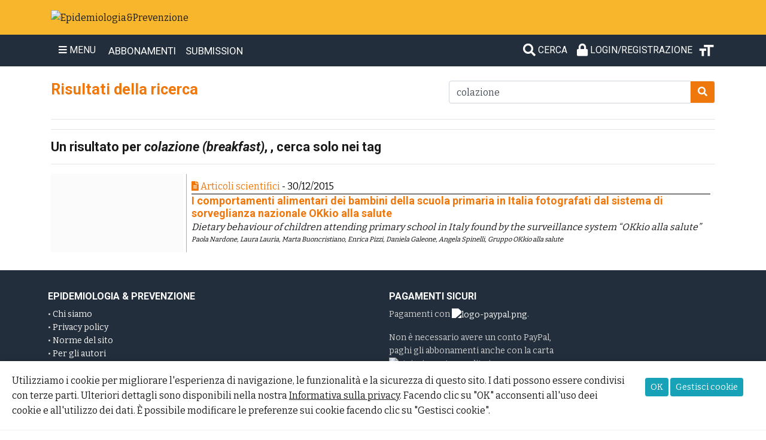

--- FILE ---
content_type: text/html; charset=UTF-8
request_url: https://epiprev.it/search&colazione&any&keywords&
body_size: 8000
content:
<!DOCTYPE html>
<html lang="it">
	<head>
		<meta charset="utf-8">
		<title>Risultati della ricerca | Epidemiologia&amp;Prevenzione</title>
	    <meta name="viewport" content="width=device-width, initial-scale=1.0">
	    <meta http-equiv="X-UA-Compatible" content="IE=edge" />
	    <meta name="robots" content="index, follow" />
	    <meta name="description" content="Risultati della ricerca nel sito" />
	    <meta name="keywords" content="epiprev, epidemiologia, rivista, associazione italiana epidemiologia, partecipazione, basi scientifiche, Giulio A. Maccacaro, Inferenze" />
<meta name="author" content="" />
	    <meta property="og:locale" content="it_IT" />
	    <meta property="og:type" content="article" />
	    <meta property="og:title" content="Risultati della ricerca" />
	    <meta property="og:description" content="Risultati della ricerca nel sito" />
	    <meta property="og:url" content="https://epiprev.it/search&colazione&any&keywords&" />
	    <meta property="og:site_name" content="www.epiprev.it" />
	    <meta property="og:image" content="https://epiprev.it/images/logo_epiprev_720x720.jpg" />
		<meta property="og:image:width" content="1200" />
		<meta property="og:image:height" content="680" />	    
	    <meta property="article:tag" content="epiprev, epidemiologia, rivista, associazione italiana epidemiologia, partecipazione, basi scientifiche, Giulio A. Maccacaro, Inferenze" />
	    <meta property="article:section" content="Epidemiologia" />
	    <meta property="fb:pages" content="100605748255755" />
	    
	    <link rel="canonical" href="https://epiprev.it/search&colazione&any&keywords&" />
	    
	    <link rel="stylesheet" href="https://maxcdn.bootstrapcdn.com/bootstrap/4.4.1/css/bootstrap.min.css">
		<link href="https://cdnjs.cloudflare.com/ajax/libs/font-awesome/5.13.0/css/all.min.css" rel="stylesheet">
	    <link rel="stylesheet" href="/css/background.css?1690277381">
	    <link rel="stylesheet" href="/css/epiprev_2025.css?1742031874"> 
	    <link rel="stylesheet" href="/css/commenti.css?1741598334"> 
	    <link rel="stylesheet" href="/css/home_page_epi_2025.css?1745927821"> 
	   
	    <script src="https://ajax.googleapis.com/ajax/libs/jquery/3.5.1/jquery.min.js"></script>
	    <script src="https://code.jquery.com/ui/1.12.1/jquery-ui.min.js" integrity="sha256-VazP97ZCwtekAsvgPBSUwPFKdrwD3unUfSGVYrahUqU=" crossorigin="anonymous"></script>
	    <script src="https://cdnjs.cloudflare.com/ajax/libs/popper.js/1.16.0/umd/popper.min.js"></script>
	    <script src="https://maxcdn.bootstrapcdn.com/bootstrap/4.4.1/js/bootstrap.min.js"></script>
	    
	    <link rel="preconnect" href="https://fonts.gstatic.com" crossorigin>
		<link href="https://fonts.googleapis.com/css2?family=Roboto:ital,wght@0,400;0,700;1,400;1,700&display=swap" rel="stylesheet">
		<link href="https://fonts.googleapis.com/css2?family=Bitter:wght@400;600&display=swap" rel="stylesheet"> 
 
		<link rel="icon" href="/images/icon_32x32.png" sizes="32x32" />
     	<link rel="icon" href="/images/icon_196x196.png" sizes="196x196" />
     	<link rel="icon" href="/images/logo_epiprev_0.jpg" sizes="680x680" />
		<link rel="apple-touch-icon" href="/images/logo_epiprev_small.jpg" />

		<meta name="theme-color" content="rgb(248,182,45)" /> 
		<script src="/js/epi_logic.js?1756970604"></script><link rel="stylesheet" href="/css/image_gallery.css?1715075986"><!-- Global site tag (gtag.js) - Google Analytics -->
		<script async src="https://www.googletagmanager.com/gtag/js?id=G-8485CSQSX2"></script>
		<script>
		  window.dataLayer = window.dataLayer || [];
		  function gtag(){dataLayer.push(arguments);}
		  gtag('js', new Date());

		  gtag('config', 'G-8485CSQSX2');
		</script><script>const token = "9115346846970c24cd59913.25314446";</script>
	</head>
<body><div id="fb-root"></div>
<script async defer crossorigin="anonymous" src="https://connect.facebook.net/it_IT/sdk.js#xfbml=1&version=v11.0&appId=1599359230251313&autoLogAppEvents=1" nonce="gdET51Bu"></script>

<header class="jumbotron m-0" style="background: #f8b62d; border-radius: 0;">
  <div class="container-md">
	<a href="https://www.epiprev.it"><img src="/images/testata_ep.png" alt="Epidemiologia&Prevenzione" class="logo-head" /></a>
  </div>
</header><nav class="navbar navbar-expand-md sticky-top container-fluid">
	<div class="container-md">
	
		<button class="btn openMenu" type="button">
		    <i class="fa fa-bars"></i> MENU</button><ul class="navbar-nav mr-auto"><li class="nav-item"><a style="color: white !important;" href="/page/abbonamenti"><i class="fas fa-chalkboard-teacher novideo"></i><span> ABBONAMENTI</span></a></li>
		<li class="nav-item"><a style="color: white !important;" href="/page/informazioni-per-gli-autori"><i class="fas fa-file-import novideo"></i><span> SUBMISSION</span></a></li></ul><div style='position: relative; right: 0;' class="nav-item"><a id="searchtool" href="/" class="nav-link" title="Cerca nel sito..."><i class="fas fa-search"></i> <span>CERCA</span></a><a rel="nofollow, noindex" class="nav-link" href="/login"><i class="fas fa-lock"></i> <span>Login/Registrazione</span></a><i id="font-size" data-toggle="tooltip" title="Cambia la dimensione del testo" ><svg xmlns="http://www.w3.org/2000/svg" height="30px" viewBox="0 0 24 24" width="30px" fill="#ffffff"><path d="M0 0h24v24H0z" fill="none"/><path d="M9 4v3h5v12h3V7h5V4H9zm-6 8h3v7h3v-7h3V9H3v3z"/></svg></i></div><div id="sidepanelMenu" class="sidepanel"><div style="margin-left: 14px; width: calc(100% - 42px);\"><a href="javascript:void(0)" class="closeMenu"><i class="fas fa-times seefar"></i></a><a class="" href="/"><i class="fas fa-home"></i> <b>Homepage</b></a><hr /><a href="/notizie"><i class="far fa-file"></i> In primo piano</a><a href="/pubblicazioni"><i class="fas fa-book-reader"></i> Archivio Pubblicazioni</a><div class='submenu-items'><a href="/pubblicazioni/?rivista"> La rivista</a><a href="/pubblicazioni/?supplementi"> I supplementi</a><a href="/pubblicazioni/?quaderni"> I Quaderni</a><a href="/pubblicazioni/?altro"> Altre pubblicazioni</a></div><a href="/articoli_scientifici"><i class="fas fa-file-alt"></i> Articoli scientifici</a><a href="/attualita"><i class="fas fa-globe-europe"></i> Attualit&agrave;</a><a href="/editoriali"><i class="far fa-newspaper"></i> Editoriali</a><a href="/commentary"><i class="far fa-newspaper"></i> Commentary</a><a href="/interventi"><i class="fas fa-microphone"></i> Interventi</a><a href="/lettere"><i class="fas fa-envelope"></i> Lettere</a><a href="/rubriche"><i class="fas fa-user-circle"></i> Rubriche</a><a href="/strumenti"><i class="fas fa-tools"></i> Strumenti e Metodi</a><a href="/blog"><i class="fas fa-blog"></i> I nostri blog</a><a href="/blog_post"><i class="fas fa-hashtag"></i> Post dei blog</a><a href="/page"><i class="far fa-file-alt"></i> Pagine di E&P</a><a href="/newsletter"><i class="fas fa-at"></i> Newsletter</a><a href="/commenti"><i class="fas fa-comments"></i> Commenti</a><hr /><a class="" href="/page/abbonamenti"><i class="fas fa-link"></i> Abbonamenti</a><a class="" href="/page/eventi"><i class="fas fa-link"></i> Eventi</a><a class="" href="/page/chi-siamo"><i class="fas fa-link"></i> Chi siamo</a><a class="" href="/page/informazioni-per-gli-autori"><i class="fas fa-link"></i> Per gli autori</a><a class="" href="/page/made-cruscotto-di-monitoraggio-covid-19"><i class="fas fa-link"></i> Cruscotto MADE</a><a class="" href="/page/premio-maria-chiara-magri"><i class="fas fa-link"></i> Premio Maria Chiara Magri</a><a class="" href="/page/epichange"><i class="fas fa-link"></i> EpiChange</a><a class="" href="/page/episat-uno-strumento-prezioso-al-servizio-dell-epidemiologia-ambientale"><i class="fas fa-link"></i> EPISAT</a><a class="" href="/page/spazio-pace"><i class="fas fa-link"></i> Spazio PACE</a><a class="" href="/page/biofibre-presenti-nelle-matrici-biologiche-delle-patologie-correlate-allesposizione-ad-amianto"><i class="fas fa-link"></i> Spazio BIOFIBRE</a><hr />
<a rel="nofollow, noindex" href="/login"><i class="fas fa-lock"></i> Login/Registrazione</a><aside class="compainmenu"><a href="/pubblicazioni/giovani-in-trappola-social-azzardo-vulnerabilita-sociale">
		<picture>
		  <source srcset="/documenti/get_image.php?img=files/2025/ep49-4/immagini/2025coverep4.jpg-0" media="(max-width: 799px)">
		  <source srcset="/documenti/get_image.php?img=files/2025/ep49-4/immagini/2025coverep4.jpg" media="(min-width: 800px)">				
		  <img src="/documenti/get_image.php?img=files/2025/ep49-4/immagini/2025coverep4.jpg" alt="Ultima numero della rivista epiprev.it" class="w-100 mainimage shadow">
		</picture>
		</a><p><button type="button" class="btn btn-light pl-2" style="border-radius: 10px; text-transform: uppercase;"><a class="p-0" style="font-size: 0.8rem !important;" rel="nofollow, noindex" href="/checkout&16048103805f50c01ab0307">Abbonati a 80,00 €/anno</a></button></p></aside><p>&nbsp;</p></div>
	</div></div>
	<div id="search-frame" style="position: absolute; width: calc(100% - 34px);"></div>
	<div id="scroll-perc"></div>
</nav>
<div class="container-md mb-4 mt-4">
	<div class="row">
		<div class="col-md-12">
			
			<div class="row">
			  <div class="col-sm-7"><h1>Risultati della ricerca</h1></div>
			  <div class="col-sm-5"><div class="search_frame">	
  <div class="input-group">
    <input type="search" class="form-control" placeholder="Cerca per parole chiave..." maxlength="255" value="colazione" />
    <div class="input-group-append">
      <button id="search_btn_0" class="btn btn-success"><i class="fas fa-search"></i></button>  
    </div>
  </div>
  <div class="search-moreopt"><span id="search-moreopt"><i class="fas fa-filter"></i> Opzioni di ricerca</span>&nbsp;
  <span id="search-recent"><i class="fas fa-list-ul"></i> Termini recenti</span></div>
  
  <div class="search-options">
  	  <div class="close">&times;</div>	
	  
	  <div class="d-flex flex-wrap">
	  
	  <div class="p-2">
	  <div><b>Opzioni di ricerca:</b></div>
	  <div class="custom-control custom-switch">
	    <input required type="checkbox" class="custom-control-input" id="search-sametext" checked />
	    <label class="custom-control-label" for="search-sametext">Cerca frase esatta</label>
	  </div> 
	  <div class="custom-control custom-switch">
	    <input type="checkbox" class="custom-control-input" id="search-intitle" name="exclusive" />
	    <label class="custom-control-label" for="search-intitle">Cerca solo nei titoli/sottotitoli</label>
	  </div> 
	  <div class="custom-control custom-switch">
	    <input type="checkbox" class="custom-control-input" id="search-author" name="exclusive" />
	    <label class="custom-control-label" for="search-author">Cerca solo tra gli autori</label>
	  </div> 	  
	  <div style="font-size: 12px; margin-left: 37px; color: gray;"><i class="fas fa-info-circle"></i> Scrivi prima il nome poi il cognome e prova anche con l'opzione 'Cerca frase esatta'</div>
	  <div class="custom-control custom-switch">
	    <input type="checkbox" class="custom-control-input" id="search-keywords" name="exclusive" checked />
	    <label class="custom-control-label" for="search-keywords">Cerca solo tra le keyword</label>
	  </div> 	  
	  </div>
	  
	  <div class="p-2">
	  <div><b>Cerca solo tra questi:</b></div>
  		<div class="custom-control custom-switch">
				<input type="checkbox" class="custom-control-input tipo-sezione" data-item="notizie" id="search-notizie"  />
				<label class="custom-control-label" for="search-notizie"><i class="far fa-file"></i> In primo piano</label>
				</div><div class="custom-control custom-switch">
				<input type="checkbox" class="custom-control-input tipo-sezione" data-item="pubblicazioni" id="search-pubblicazioni"  />
				<label class="custom-control-label" for="search-pubblicazioni"><i class="fas fa-book-reader"></i> Archivio Pubblicazioni</label>
				</div><div class="custom-control custom-switch">
				<input type="checkbox" class="custom-control-input tipo-sezione" data-item="articoli_scientifici" id="search-articoli_scientifici"  />
				<label class="custom-control-label" for="search-articoli_scientifici"><i class="fas fa-file-alt"></i> Articoli scientifici</label>
				</div><div class="custom-control custom-switch">
				<input type="checkbox" class="custom-control-input tipo-sezione" data-item="editoriali" id="search-editoriali"  />
				<label class="custom-control-label" for="search-editoriali"><i class="far fa-newspaper"></i> Editoriali</label>
				</div><div class="custom-control custom-switch">
				<input type="checkbox" class="custom-control-input tipo-sezione" data-item="attualita" id="search-attualita"  />
				<label class="custom-control-label" for="search-attualita"><i class="fas fa-globe-europe"></i> Attualit&agrave;</label>
				</div><div class="custom-control custom-switch">
				<input type="checkbox" class="custom-control-input tipo-sezione" data-item="interventi" id="search-interventi"  />
				<label class="custom-control-label" for="search-interventi"><i class="fas fa-microphone"></i> Interventi</label>
				</div><div class="custom-control custom-switch">
				<input type="checkbox" class="custom-control-input tipo-sezione" data-item="lettere" id="search-lettere"  />
				<label class="custom-control-label" for="search-lettere"><i class="fas fa-envelope"></i> Lettere</label>
				</div><div class="custom-control custom-switch">
				<input type="checkbox" class="custom-control-input tipo-sezione" data-item="rubriche" id="search-rubriche"  />
				<label class="custom-control-label" for="search-rubriche"><i class="fas fa-user-circle"></i> Rubriche</label>
				</div><div class="custom-control custom-switch">
				<input type="checkbox" class="custom-control-input tipo-sezione" data-item="strumenti" id="search-strumenti"  />
				<label class="custom-control-label" for="search-strumenti"><i class="fas fa-tools"></i> Strumenti e Metodi</label>
				</div><div class="custom-control custom-switch">
				<input type="checkbox" class="custom-control-input tipo-sezione" data-item="blog_post" id="search-blog_post"  />
				<label class="custom-control-label" for="search-blog_post"><i class="fas fa-hashtag"></i> Post dei blog</label>
				</div><div class="custom-control custom-switch">
				<input type="checkbox" class="custom-control-input tipo-sezione" data-item="newsletter" id="search-newsletter"  />
				<label class="custom-control-label" for="search-newsletter"><i class="fas fa-at"></i> Newsletter</label>
				</div><div class="custom-control custom-switch">
				<input type="checkbox" class="custom-control-input tipo-sezione" data-item="page" id="search-page"  />
				<label class="custom-control-label" for="search-page"><i class="far fa-file-alt"></i> Pagine di E&P</label>
				</div>	  	</div>
	  	</div>
  </div>
  <div class="search-recent">
  	<div class="close">&times;</div>	
  	<p></p>
  	<ol><li>colazione</li></ol>	
  </div>
   
</div>

<style>
	.search-moreopt{
		position: absolute;
		font-size: 0.85rem;
		cursor: pointer;
		display: none;
		padding-top: 5px;
		background-color: beige;
		width: 100%;
		padding: 8px 3px;
		border-bottom: 1px solid #dfdfdf;
		border-left: 1px solid #dfdfdf;
		border-right: 1px solid #dfdfdf;
		border-bottom-left-radius:10px;		
		border-bottom-right-radius:10px;
		z-index: 9;
	}
	.search-moreopt span{
		display: inline-block;
		padding: 5px 0;
	}
	.search_frame{
		position: relative;
		padding-bottom: 10px;
	}

	.search-options, .search-recent{
		position: absolute;
		width: 100%;
		height: auto;
		background-color: #fff;
		border-bottom: 1px solid #dfdfdf;
		border-left: 1px solid #dfdfdf;
		border-right: 1px solid #dfdfdf;
		padding: 0 5px 15px 10px;
		z-index: 99;
		display: none;
		border-bottom-left-radius:10px;		
		border-bottom-right-radius:10px;
		max-height: 590px;
		overflow-y: auto;				
	}
	.search-recent ol li{
		cursor: pointer;
	}
	
	.close{
		padding: 10px;
		cursor: pointer;
		z-index: 9;
		position: relative;				
	}
</style>
<script>
	$(document).ready(function(){	
		
		$("#search-moreopt").on("click", function(){
			$(".search-moreopt").hide(); $(".search-options").slideDown("fast"); $("#search-sametext").focus();
		});
		$(".input-group").mouseover(function(){
			$(".search-options, .search-recent").hide(); $(".search-moreopt").slideDown("fast");
		});
		$(".close").click(function(){
			$(".search-options, .search-recent, .search-moreopt").slideUp("fast");
		});
		$("#search-recent").on("click", function(){
			$(".search-options").hide(); $(".search-recent").slideDown("fast");	
		});
		
		$(".search_frame input[type=search]").on("click", function(){
			$(".search-options, .search-recent").hide(); $(".search-moreopt").show();
		}).blur(function(){
			setTimeout(function(){$(".search-moreopt").hide();}, 400);
		}).keypress(function(e){
			if (e.which == 13){if($(".search_frame input[type=search]").val().trim() != "")$("#search_btn_0").click();}
		});
		$("#search_btn_0").on("click", function(){
			if($(".search_frame input[type=search]").val().trim() != ""){
				$(this).html("<span class='spinner-border spinner-border-sm'></span>");
				
				let opt1 = ($("#search-sametext").is(":checked"))?"&same":"&any"; 	//cerca frase esatta
				let opt2 = ($("#search-intitle").is(":checked"))?"&title":"&any"; 	//cerca nei titoli
				opt2 = ($("#search-author").is(":checked"))?"&author":opt2;			//oppure tra gli autori
				opt2 = ($("#search-keywords").is(":checked"))?"&keywords":opt2; 	//cerca nei keywords
				let opt3 = [];
				let sect = $(".tipo-sezione");
				sect.each(function() {
					if($(this).is(":checked")){opt3.push($(this).attr("data-item"));}
				});
				
				window.parent.document.location.href = basePath+"/search&"+encodeURI($(".search_frame input[type=search]").val().replaceAll(' ', '+'))+opt1+opt2+"&"+opt3.join(",");	
			}else{
				$(".search_frame input[type=search]").focus(); $(".search-moreopt").show();
			}
		});
		$("#search-intitle").on("click", function(){$("#search-author").prop("checked", false);$("#search-keywords").prop("checked", false)});	
		$("#search-author").on("click", function(){$("#search-intitle").prop("checked", false);$("#search-keywords").prop("checked", false)});	
		$("#search-keywords").on("click", function(){$("#search-author").prop("checked", false);$("#search-intitle").prop("checked", false)});	
		$(".search-recent ol li").on("click", function(){ $(".search_frame input[type=search]").val($(this).text()); $(".search-recent").slideUp(); });
	});
</script></div>
			</div>	
			<hr />	
			
			<div id="listconteiner">
				<hr /><h2>Un risultato per <em>colazione (breakfast)</em>, , cerca solo nei tag</h2><hr /><article class="wrap_results"><div class="d-flex"><div class="p-2" style="width: 20%; background-color: #fbfbfb"><a href="/articoli_scientifici/i-comportamenti-alimentari-dei-bambini-della-scuola-primaria-in-italia-fotografati-dal-sistema-di-sorveglianza-nazionale-okkio-alla-salute" class="linkepi"><img loading="lazy" src="/images/logo_epiprev_small.jpg" alt="" class="w-100"></a></div><div class="p-2 flex-grow-1" style="width: 80%;"><div class="occhiello"><a href="/articoli_scientifici"><i class="fas fa-file-alt"></i> Articoli scientifici</a> - 30/12/2015</div><h3><a href="/articoli_scientifici/i-comportamenti-alimentari-dei-bambini-della-scuola-primaria-in-italia-fotografati-dal-sistema-di-sorveglianza-nazionale-okkio-alla-salute" class="linkepi">I comportamenti alimentari dei bambini della scuola primaria in Italia fotografati dal sistema di sorveglianza nazionale OKkio alla salute</a></h3><div><i>Dietary behaviour of children attending primary school in Italy found by the surveillance system &ldquo;OKkio alla salute&rdquo;</i></div><div class="authorsGroup"><i>Paola Nardone, Laura Lauria, Marta Buoncristiano, Enrica Pizzi, Daniela Galeone, Angela Spinelli, Gruppo OKkio alla salute</i></div><div class="introduction"></div></div></div></article>			</div>	
			
		</div>
	</div>
</div>
<script>
$(document).ready(function(){	
	$(".row").delegate("#prevs_post", "click", function(){
		var nextgrp = $("#prevs_post").attr("data-nextgrp");
		
		$("#prevs_post").remove();
		$(".wrap_results").last().after("<div class='divspinner'><span class='spinner-border spinner-border-big'></span></div>")

		$.ajax({
		  	url: "/process/search_in_the_site.php",
		  	method: 'POST',
		  	data: {nextgrp: nextgrp, reqsearch: "colazione&any&keywords&"},
		  	success: function(risp){
				$(".wrap_results").last().after(risp);
			},
			complete: function(){
				$(".divspinner").remove();
			}
		});			
	});
});
</script>	<footer class="jumbotron jumbotron-fluid" style="padding-bottom: 0;">
	<div class="container"><div class="row " data-position="F1" data-linkid="HP"><aside class="blockaside user-blockaside col-md-6" data-item="blocchi_di_testo=95" data-block-id="95"><h3>Epidemiologia & Prevenzione</h3><div><p>&bull; <a href="/page/chi-siamo" rel="noopener">Chi siamo</a><br>&bull; <a href="/page/privacy-policy" rel="noopener">Privacy policy</a><br>&bull; <a href="/page/norme-del-sito" rel="noopener">Norme del sito</a><br>&bull; <a href="/page/informazioni-per-gli-autori" rel="noopener">Per gli autori</a><br>&bull; <a href="/page/abbonamenti" rel="noopener">Abbonamenti</a><br>&bull; <a href="https://repo.epiprev.it/" target="_blank" rel="noopener">E&amp;P Repository</a><br>&bull; <a href="https://www.ojs3.epiprev.it" target="_blank" rel="noopener">E&amp;P OJS Peer Review Submission</a><br>&bull;&nbsp;<a href="/newsletter">Newsletter E&amp;P</a><br>&bull; <a href="/login">Accesso e registrazione al sito</a></p>
<p>Pubblicazione&nbsp;bimestrale&nbsp;Registrazione <wbr>del Tribunale di Milano n. 239/1977<strong><br></strong><strong>ISSN: </strong>1120-9763<strong> e-ISSN: </strong>2385-1937<strong><br></strong></p>
<p><strong>Direttore scientifico</strong>: Francesco Forastiere<br><strong>Direttrice responsabile</strong>: Maria Luisa Clementi<strong><br></strong></p>
<p style="position: relative;"><strong>Editore:</strong> <a href="https://www.inferenze.it" target="_blank" rel="noopener"><img style="position: absolute; top: -18px; height: 40px; width: auto;" title="Inferenze" src="/documenti/get_image.php?img=files/2021/immagini/inferenzeeditoria-b.png" alt="inferenze-sb.png" width="180" height="120"></a> <span style="visibility: hidden;">Inferenze</span>&nbsp; scarl via Ricciarelli 29, 20148 Milano</p></div></aside><aside class="blockaside user-blockaside col-md-6" data-item="blocchi_di_testo=105" data-block-id="105"><h3>Pagamenti sicuri</h3><div><p>Pagamenti con <img style="filter: grayscale(1) brightness(4);" title="PayPal" src="/documenti/get_image.php?img=files/2021/immagini/logo-paypal.png" alt="logo-paypal.png" width="auto" height="23px" />.</p>
<p>Non &egrave; necessario avere un conto PayPal,<br />paghi gli abbonamenti anche con la carta<br /><img title="" src="/documenti/get_image.php?img=files/2021/immagini/striscia-carte-credito.jpg" alt="striscia-carte-credito.jpg" width="300px" height="auto" /></p>
<p>Bonifico: BPER BANCA, Piazza Wagner 8, 20145 Milano<br />IBAN: IT83Z0538701612000035010623<br />SWIFT/BIC: BPMOIT22XXX<br />intestato a Inferenze scarl,<br />via Ricciarelli, 29 - 20148 Milano</p>
<p>P.I: &nbsp;04373720962&nbsp;</p></div></aside></div></div><div class="container"><div class="row " data-position="F2" data-linkid="HP"><aside class="blockaside user-blockaside col-md-12" data-item="blocchi_di_testo=106" data-block-id="106"><h3>Sostieni E&amp;P</h3><div><p>E&amp;P non &egrave; finanziata da alcun ente e non riceve sovvenzioni, vive solo degli introiti derivanti dalla vendita degli <a href="/page/abbonamenti">abbonamenti</a>. Sostieni la rivista sottoscrivendo un <a href="/page/abbonamenti"><strong>abbonamento</strong></a>. Se lo desideri puoi sostenere E&amp;P anche donando abbonamenti che la rivista si impegna a inviare a student* o a epidemiolog* in erba:</p>
<form style="text-align: center;" action="https://www.paypal.com/cgi-bin/webscr" method="post">
<p><input name="cmd" type="hidden" value="_s-xclick" /> <input name="hosted_button_id" type="hidden" value="9BGDHDDGDV7Q8" /> <input title="PayPal - The safer, easier way to pay online!" alt="Fai una donazione con il pulsante PayPal" name="submit" src="https://www.paypalobjects.com/it_IT/IT/i/btn/btn_donateCC_LG.gif" type="image" /> <img src="https://www.paypal.com/it_IT/i/scr/pixel.gif" width="1" height="1" border="0" /></p>
</form></div></aside></div></div><div class="container-fluid"><div class="col-md-12"><div class="container"><div class="row " data-position="F3" data-linkid="HP"><aside class="blockaside user-blockaside col-md-6" data-item="blocchi_di_testo=115" data-block-id="115"><h3>Tributo a</h3><div><table style="border-collapse: collapse; width: 100%;" border="0">
<tbody>
<tr>
<td style="width: 33.3333%; border-style: none; border-width: 0px;"><a href="/page/giulio-a.maccacaro-la-scienza"><img style="width: 100%; max-width: 280px;" title="Giulio A. Maccacaro" src="/documenti/get_image.php?img=files/2009/padri-fondatori/giulio-a-maccacaro.jpg" alt="Giulio A. Maccacaro" loading="lazy" /></a><br />Giulio A.<br />Maccacaro</td>
<td style="width: 33.3333%; border-style: none; border-width: 0px;"><a href="/page/tributo-a-jock-mcculloch-1945-2018"><img style="width: 100%; max-width: 280px;" title="Jock McCulloch" src="/documenti/get_image.php?img=files/2009/padri-fondatori/jock-mcculloch.jpg" alt="Jock McCulloch" loading="lazy" /></a><br />Jock <br />McCulloch</td>
<td style="width: 33.3333%; border-style: none; border-width: 0px;"><a href="/page/renzo-tomatis-uno-scienziato-scomodo"><img style="width: 100%; max-width: 280px;" title="Lorenzo Tomatis" src="/documenti/get_image.php?img=files/2009/padri-fondatori/lorenzo-tomatis.jpg" alt="Lorenzo Tomatis" loading="lazy" /></a><br />Lorenzo <br />Tomatis</td>
</tr>
</tbody>
</table></div></aside><aside class="blockaside user-blockaside col-md-6" data-item="blocchi_di_testo=116" data-block-id="116"><h3>Seguici su</h3><div><p style="font-size: 1.5rem;"><a ping="https://www.epiprev.it/linkto/trackpings.php?p=facebook" href="https://www.facebook.com/epiprev" target="_blank" rel="noopener"><em class="fab fa-facebook-square">&nbsp;</em>facebook</a> &nbsp; <a ping="https://www.epiprev.it/linkto/trackpings.php?p=youtube" href="https://www.youtube.com/channel/UC-fc54HOjCUKSjK8N8Z_BlA" target="_blank" rel="noopener"><em class="fab fa-youtube">&nbsp;</em>YouTube</a>&nbsp; <a ping="https://www.epiprev.it/linkto/trackpings.php?p=linkedin" href="https://www.linkedin.com/company/epidemiologia-prevenzione?trk=public_post_feed-actor-name" target="_blank" rel="noopener"><em class="fab fa-linkedin">&nbsp;</em>Linkedin</a></p>
<div class="fb-like" data-href="https://www.epiprev.it/" data-width="" data-layout="button_count" data-action="like" data-size="large" data-share="true">&nbsp;</div>
<hr>
<p><span style="font-size: 8pt;">In forza delle misure adottate con DPCM 8 marzo 2020 , DPCM 9 marzo 2020 e Ordinanza di Regione Lombardia n. 514 del 21 marzo 2020, e richiamata l'Ordinanza di Regione Lombardia n. 528 del 11 aprile 2020, viene prorogata la sospensione della consegna dei documenti in deposito legale L. 106/2004 fino a nuova comunicazione.</span></p></div></aside></div></div></div>	</footer>

	<div id="gouppage"><i class="far fa-arrow-alt-circle-up"></i></div>
	
		<div class="cookie-banner"><div class="row"><div class="col-lg-10">Utilizziamo i cookie per migliorare l'esperienza di navigazione, le funzionalità e la sicurezza di questo sito. I dati possono essere condivisi con terze parti. Ulteriori dettagli sono disponibili nella nostra <a href="/page/privacy-policy"><u>Informativa sulla privacy</u></a>. Facendo clic su "OK" acconsenti all'uso deei cookie e all'utilizzo dei dati. È possibile modificare le preferenze sui cookie facendo clic su "Gestisci cookie".</div><div class="col-lg-2 pt-2"><button type="button" class="btn btn-info btn-sm" id="btn-accept-cookie">OK</button> <button type="button" id="btn-manage-cookie" class="btn btn-info btn-sm">Gestisci&nbsp;cookie</button></div></div></div>	
<script>
$(document).ready(function(){
	$("#btn-accept-cookie").on("click", function(){
		setCookie("cookiePolicyEpiAccepted", 1, 180);
		$(".cookie-banner").fadeOut();
	});

	$("#btn-manage-cookie").on("click", function(){
		alert("Al momento non è necessario gestire i cookie dato che sono usati solo cookie tecnici");
	});
});
</script>

		<div class="modal fade" id="requestsModal">
		    <div class="modal-dialog modal-xl modal-dialog-centered">
		      <div class="modal-content">
		        <div class="modal-header">
		          <h3 class="modal-title"></h3>
		          <button type="button" class="close" data-dismiss="modal">&times;</button>
		        </div>
		        <div id="previousImage"><div><i class="fas fa-chevron-left "></i></div></div>
		        <div id="nextImage"><div><i class="fas fa-chevron-right"></i></div></div>
		        <div class="modal-body" style="background-color: #f4f4f4;"></div>
		        <div class="modal-footer">
		          <button type="button" class="btn btn-primary" data-action="" id="hireAction" title="Conferma">Ok</button>
		          <button type="button" class="btn btn-secondary" data-dismiss="modal">Annulla</button>
		        </div>
		      </div>
		    </div>
		</div>	
		<div class="modal fade" id="requestsModalSmall">
		    <div class="modal-dialog modal-md modal-dialog-centered">
		      <div class="modal-content">
		        <div class="modal-header">
		          <h3 class="modal-title"></h3>
		          <button type="button" class="close" data-dismiss="modal">&times;</button>
		        </div>
		        <div class="modal-body"></div>
		        <div class="modal-footer">
		          <button type="button" class="btn btn-secondary" data-dismiss="modal">Chiudi</button>
		        </div>
		      </div>
		    </div>
		</div>
		
			</body>
</html>